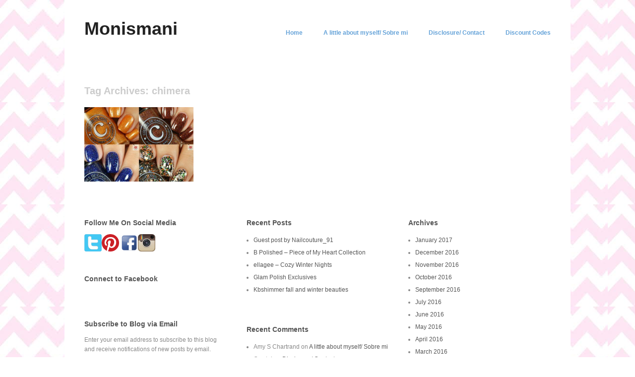

--- FILE ---
content_type: text/html; charset=UTF-8
request_url: https://www.monismani.com/tag/chimera/
body_size: 5814
content:
<!DOCTYPE html>
<html lang="en-US">
<head>
<meta charset="UTF-8" />
<meta name="viewport" content="width=device-width" />
<title>chimera | Monismani</title>
<link rel="profile" href="http://gmpg.org/xfn/11" />
<link rel="pingback" href="https://www.monismani.com/xmlrpc.php" />
<!--[if lt IE 9]>
<script src="https://www.monismani.com/wp-content/themes/hatch-wpcom/js/html5.js" type="text/javascript"></script>
<![endif]-->

<link rel='dns-prefetch' href='//s0.wp.com' />
<link rel='dns-prefetch' href='//secure.gravatar.com' />
<link rel='dns-prefetch' href='//s.w.org' />
<link rel="alternate" type="application/rss+xml" title="Monismani &raquo; Feed" href="https://www.monismani.com/feed/" />
<link rel="alternate" type="application/rss+xml" title="Monismani &raquo; Comments Feed" href="https://www.monismani.com/comments/feed/" />
<link rel="alternate" type="application/rss+xml" title="Monismani &raquo; chimera Tag Feed" href="https://www.monismani.com/tag/chimera/feed/" />
		<script type="text/javascript">
			window._wpemojiSettings = {"baseUrl":"https:\/\/s.w.org\/images\/core\/emoji\/2\/72x72\/","ext":".png","svgUrl":"https:\/\/s.w.org\/images\/core\/emoji\/2\/svg\/","svgExt":".svg","source":{"concatemoji":"https:\/\/www.monismani.com\/wp-includes\/js\/wp-emoji-release.min.js?ver=4.6.30"}};
			!function(e,o,t){var a,n,r;function i(e){var t=o.createElement("script");t.src=e,t.type="text/javascript",o.getElementsByTagName("head")[0].appendChild(t)}for(r=Array("simple","flag","unicode8","diversity","unicode9"),t.supports={everything:!0,everythingExceptFlag:!0},n=0;n<r.length;n++)t.supports[r[n]]=function(e){var t,a,n=o.createElement("canvas"),r=n.getContext&&n.getContext("2d"),i=String.fromCharCode;if(!r||!r.fillText)return!1;switch(r.textBaseline="top",r.font="600 32px Arial",e){case"flag":return(r.fillText(i(55356,56806,55356,56826),0,0),n.toDataURL().length<3e3)?!1:(r.clearRect(0,0,n.width,n.height),r.fillText(i(55356,57331,65039,8205,55356,57096),0,0),a=n.toDataURL(),r.clearRect(0,0,n.width,n.height),r.fillText(i(55356,57331,55356,57096),0,0),a!==n.toDataURL());case"diversity":return r.fillText(i(55356,57221),0,0),a=(t=r.getImageData(16,16,1,1).data)[0]+","+t[1]+","+t[2]+","+t[3],r.fillText(i(55356,57221,55356,57343),0,0),a!=(t=r.getImageData(16,16,1,1).data)[0]+","+t[1]+","+t[2]+","+t[3];case"simple":return r.fillText(i(55357,56835),0,0),0!==r.getImageData(16,16,1,1).data[0];case"unicode8":return r.fillText(i(55356,57135),0,0),0!==r.getImageData(16,16,1,1).data[0];case"unicode9":return r.fillText(i(55358,56631),0,0),0!==r.getImageData(16,16,1,1).data[0]}return!1}(r[n]),t.supports.everything=t.supports.everything&&t.supports[r[n]],"flag"!==r[n]&&(t.supports.everythingExceptFlag=t.supports.everythingExceptFlag&&t.supports[r[n]]);t.supports.everythingExceptFlag=t.supports.everythingExceptFlag&&!t.supports.flag,t.DOMReady=!1,t.readyCallback=function(){t.DOMReady=!0},t.supports.everything||(a=function(){t.readyCallback()},o.addEventListener?(o.addEventListener("DOMContentLoaded",a,!1),e.addEventListener("load",a,!1)):(e.attachEvent("onload",a),o.attachEvent("onreadystatechange",function(){"complete"===o.readyState&&t.readyCallback()})),(a=t.source||{}).concatemoji?i(a.concatemoji):a.wpemoji&&a.twemoji&&(i(a.twemoji),i(a.wpemoji)))}(window,document,window._wpemojiSettings);
		</script>
		<style type="text/css">
img.wp-smiley,
img.emoji {
	display: inline !important;
	border: none !important;
	box-shadow: none !important;
	height: 1em !important;
	width: 1em !important;
	margin: 0 .07em !important;
	vertical-align: -0.1em !important;
	background: none !important;
	padding: 0 !important;
}
</style>
<link rel='stylesheet' id='mediaelement-css'  href='https://www.monismani.com/wp-includes/js/mediaelement/mediaelementplayer.min.css?ver=2.22.0' type='text/css' media='all' />
<link rel='stylesheet' id='wp-mediaelement-css'  href='https://www.monismani.com/wp-includes/js/mediaelement/wp-mediaelement.min.css?ver=4.6.30' type='text/css' media='all' />
<link rel='stylesheet' id='style-css'  href='https://www.monismani.com/wp-content/themes/hatch-wpcom/style.css?ver=4.6.30' type='text/css' media='all' />
<!-- Inline jetpack_facebook_likebox -->
<style id='jetpack_facebook_likebox-inline-css' type='text/css'>
.widget_facebook_likebox {
	overflow: hidden;
}

</style>
<link rel='stylesheet' id='jetpack_css-css'  href='https://www.monismani.com/wp-content/plugins/jetpack/css/jetpack.css?ver=4.0.3' type='text/css' media='all' />
<script type='text/javascript' src='https://www.monismani.com/wp-includes/js/jquery/jquery.js?ver=1.12.4'></script>
<script type='text/javascript' src='https://www.monismani.com/wp-includes/js/jquery/jquery-migrate.min.js?ver=1.4.1'></script>
<link rel='https://api.w.org/' href='https://www.monismani.com/wp-json/' />
<link rel="EditURI" type="application/rsd+xml" title="RSD" href="https://www.monismani.com/xmlrpc.php?rsd" />
<link rel="wlwmanifest" type="application/wlwmanifest+xml" href="https://www.monismani.com/wp-includes/wlwmanifest.xml" /> 

<link rel='dns-prefetch' href='//v0.wordpress.com'>
<style type='text/css'>img#wpstats{display:none}</style>		<style type="text/css">.recentcomments a{display:inline !important;padding:0 !important;margin:0 !important;}</style>
			<style type="text/css">
			.headerimg {
			float: none;
			width: 100%;
		}
		</style>

	<style type="text/css" id="custom-background-css">
body.custom-background { background-image: url('https://monismani.com/wp-content/uploads/2014/03/blog21.jpg'); background-repeat: repeat; background-position: top left; background-attachment: scroll; }
</style>
</head>

<body class="archive tag tag-chimera tag-1722 custom-background custom-header-active">
<div id="page" class="hfeed site">
		<header id="masthead" class="site-header" role="banner">
		<hgroup>
						<h1 class="site-title"><a href="https://www.monismani.com/" title="Monismani" rel="home">Monismani</a></h1>
			<h2 class="site-description"></h2>
		</hgroup>

		<nav role="navigation" class="site-navigation main-navigation">
			<h1 class="assistive-text">Menu</h1>
			<div class="assistive-text skip-link"><a href="#content" title="Skip to content">Skip to content</a></div>

			<div class="menu"><ul><li ><a href="https://www.monismani.com/">Home</a></li><li class="page_item page-item-9"><a href="https://www.monismani.com/about/">A little about myself/ Sobre mi</a></li><li class="page_item page-item-1842"><a href="https://www.monismani.com/disclosure/">Disclosure/ Contact</a></li><li class="page_item page-item-6091"><a href="https://www.monismani.com/discount-codes/">Discount Codes</a></li></ul></div>
		</nav><!-- .site-navigation .main-navigation -->
			</header><!-- #masthead .site-header -->

	<div id="main" class="site-main">
		<section id="primary" class="content-area">
			<div id="content" class="site-content" role="main">

			
				
				<header class="page-header">
					<h1 class="page-title">
						Tag Archives: <span>chimera</span>					</h1>
									</header><!-- .page-header -->

								
					
	<article id="post-6392" class="post-6392 post type-post status-publish format-standard has-post-thumbnail hentry category-monismani-nail-art-lovers-page tag-chimera tag-colores-de-carol tag-halloween tag-halloween-2016 tag-holo-nail-polish tag-indie-nail-polish tag-morticia tag-moyou-festive-place-16 tag-nail-polish tag-oxblood-holo tag-the-glitter-phantom tag-vampire-nightmare">

		<a href="https://www.monismani.com/2016/10/13/colores-de-carol-halloween-2016/" title="Permalink to Colores De Carol &#8211; Halloween 2016" rel="bookmark">
			<img width="440" height="300" src="https://www.monismani.com/wp-content/uploads/2016/10/14657647_316426368729425_1810951244_n-1-440x300.jpg" class="attachment-home-thumb size-home-thumb wp-post-image" alt="14657647_316426368729425_1810951244_n" title="Colores De Carol &#8211; Halloween 2016" />		</a>

		<header class="entry-header">
			<h1 class="entry-title"><a href="https://www.monismani.com/2016/10/13/colores-de-carol-halloween-2016/" rel="bookmark">Colores De Carol &#8211; Halloween 2016</a></h1>
		</header><!-- .entry-header -->

	</article><!-- #post-6392 -->

					
				
				
			
			</div><!-- #content .site-content -->
		</section><!-- #primary .content-area -->

		<div id="subsidiary" class="widget-area" role="complementary">
			<div class="widget-column">
								<aside id="text-5" class="widget widget_text"><h1 class="widget-title">Follow Me On Social Media</h1>			<div class="textwidget"><div><a href="https://twitter.com/monismani"><img title="Twitter" src="http://www.monismani.com/wp-content/uploads/2015/11/twitter-icon.png" alt="Twitter" width="35" height="35" /></a><a href="https://www.pinterest.com/monicammp80/"><img title="Pinterest" src="http://www.monismani.com/wp-content/uploads/2015/11/pinterest.png" alt="Pinterest" width="35" height="35" /></a> <a href="https://www.facebook.com/monismaninails/?ref=bookmarks"><img title="Facebook" src="http://www.monismani.com/wp-content/uploads/2015/11/facebook-icon.png" alt="Facebook" width="35" height="35" /><a href="https://www.instagram.com/monismani/"><img title="Twitter" src="http://www.monismani.com/wp-content/uploads/2015/11/ig-icon.jpg" alt="Instagram" width="35" height="35" /></a></div></div>
		</aside><aside id="facebook-likebox-2" class="widget widget_facebook_likebox"><h1 class="widget-title"><a href="https://www.facebook.com/monismaninails">Connect to Facebook</a></h1>		<div id="fb-root"></div>
		<div class="fb-page" data-href="https://www.facebook.com/monismaninails" data-width="340"  data-height="432" data-hide-cover="false" data-show-facepile="true" data-show-posts="false">
		<div class="fb-xfbml-parse-ignore"><blockquote cite="https://www.facebook.com/monismaninails"><a href="https://www.facebook.com/monismaninails">Connect to Facebook</a></blockquote></div>
		</div>
		</aside><aside id="blog_subscription-2" class="widget jetpack_subscription_widget"><h1 class="widget-title">Subscribe to Blog via Email</h1>
			<form action="#" method="post" accept-charset="utf-8" id="subscribe-blog-blog_subscription-2">
				<div id="subscribe-text"><p>Enter your email address to subscribe to this blog and receive notifications of new posts by email.</p>
</div>					<p id="subscribe-email">
						<label id="jetpack-subscribe-label" for="subscribe-field-blog_subscription-2">
							Email Address						</label>
						<input type="email" name="email" required="required" class="required" value="" id="subscribe-field-blog_subscription-2" placeholder="Email Address" />
					</p>

					<p id="subscribe-submit">
						<input type="hidden" name="action" value="subscribe" />
						<input type="hidden" name="source" value="https://www.monismani.com/tag/chimera/" />
						<input type="hidden" name="sub-type" value="widget" />
						<input type="hidden" name="redirect_fragment" value="blog_subscription-2" />
												<input type="submit" value="Subscribe" name="jetpack_subscriptions_widget" />
					</p>
							</form>

			<script>
			/*
			Custom functionality for safari and IE
			 */
			(function( d ) {
				// In case the placeholder functionality is available we remove labels
				if ( ( 'placeholder' in d.createElement( 'input' ) ) ) {
					var label = d.querySelector( 'label[for=subscribe-field-blog_subscription-2]' );
						label.style.clip 	 = 'rect(1px, 1px, 1px, 1px)';
						label.style.position = 'absolute';
						label.style.height   = '1px';
						label.style.width    = '1px';
						label.style.overflow = 'hidden';
				}

				// Make sure the email value is filled in before allowing submit
				var form = d.getElementById('subscribe-blog-blog_subscription-2'),
					input = d.getElementById('subscribe-field-blog_subscription-2'),
					handler = function( event ) {
						if ( '' === input.value ) {
							input.focus();

							if ( event.preventDefault ){
								event.preventDefault();
							}

							return false;
						}
					};

				if ( window.addEventListener ) {
					form.addEventListener( 'submit', handler, false );
				} else {
					form.attachEvent( 'onsubmit', handler );
				}
			})( document );
			</script>
				
</aside>			</div>
			<div class="widget-column">
										<aside id="recent-posts-2" class="widget widget_recent_entries">		<h1 class="widget-title">Recent Posts</h1>		<ul>
					<li>
				<a href="https://www.monismani.com/2017/01/16/guest-post-by-nailcouture_91/">Guest post by Nailcouture_91</a>
						</li>
					<li>
				<a href="https://www.monismani.com/2016/12/10/b-polished-piece-of-my-heart-collection/">B Polished &#8211; Piece of My Heart Collection</a>
						</li>
					<li>
				<a href="https://www.monismani.com/2016/11/25/ellagee-cozy-winter-nights/">ellagee &#8211; Cozy Winter Nights</a>
						</li>
					<li>
				<a href="https://www.monismani.com/2016/11/24/glam-polish-exclusives/">Glam Polish Exclusives</a>
						</li>
					<li>
				<a href="https://www.monismani.com/2016/11/22/kbshimmer-fall-and-winter-beauties/">Kbshimmer fall and winter beauties</a>
						</li>
				</ul>
		</aside>		<aside id="recent-comments-3" class="widget widget_recent_comments"><h1 class="widget-title">Recent Comments</h1><ul id="recentcomments"><li class="recentcomments"><span class="comment-author-link">Amy S Chartrand</span> on <a href="https://www.monismani.com/about/comment-page-1/#comment-18021">A little about myself/ Sobre mi</a></li><li class="recentcomments"><span class="comment-author-link">Crystal</span> on <a href="https://www.monismani.com/disclosure/comment-page-1/#comment-15723">Disclosure/ Contact</a></li><li class="recentcomments"><span class="comment-author-link"><a href='http://catb.in/lQOD' rel='external nofollow' class='url'>adidas yeezy boost</a></span> on <a href="https://www.monismani.com/2015/12/11/colores-de-carol-malachite-swatch-and-review/comment-page-1/#comment-12262">Colores de Carol-  Malachite Swatch and Review</a></li><li class="recentcomments"><span class="comment-author-link"><a href='http://www.izap.fr/kETA' rel='external nofollow' class='url'>yeezy boost</a></span> on <a href="https://www.monismani.com/2016/06/19/guest-post-get-that-polish/comment-page-1/#comment-12233">Guest Post- @get.that.polish</a></li><li class="recentcomments"><span class="comment-author-link"><a href='http://ur.my/nmduk' rel='external nofollow' class='url'>nmd uk</a></span> on <a href="https://www.monismani.com/2016/04/17/lavish-polish-spring-collection-2016/comment-page-1/#comment-11984">Lavish Polish Spring Collection 2016</a></li></ul></aside><aside id="search-3" class="widget widget_search">	<form method="get" id="searchform" action="https://www.monismani.com/" role="search">
		<label for="s" class="assistive-text">Search</label>
		<input type="text" class="field" name="s" value="" id="s" placeholder="Search &hellip;" />
		<input type="submit" class="submit" name="submit" id="searchsubmit" value="Search" />
	</form>
</aside>			</div>
			<div class="widget-column">
								<aside id="archives-3" class="widget widget_archive"><h1 class="widget-title">Archives</h1>		<ul>
			<li><a href='https://www.monismani.com/2017/01/'>January 2017</a></li>
	<li><a href='https://www.monismani.com/2016/12/'>December 2016</a></li>
	<li><a href='https://www.monismani.com/2016/11/'>November 2016</a></li>
	<li><a href='https://www.monismani.com/2016/10/'>October 2016</a></li>
	<li><a href='https://www.monismani.com/2016/09/'>September 2016</a></li>
	<li><a href='https://www.monismani.com/2016/07/'>July 2016</a></li>
	<li><a href='https://www.monismani.com/2016/06/'>June 2016</a></li>
	<li><a href='https://www.monismani.com/2016/05/'>May 2016</a></li>
	<li><a href='https://www.monismani.com/2016/04/'>April 2016</a></li>
	<li><a href='https://www.monismani.com/2016/03/'>March 2016</a></li>
	<li><a href='https://www.monismani.com/2016/02/'>February 2016</a></li>
	<li><a href='https://www.monismani.com/2016/01/'>January 2016</a></li>
	<li><a href='https://www.monismani.com/2015/12/'>December 2015</a></li>
	<li><a href='https://www.monismani.com/2015/11/'>November 2015</a></li>
	<li><a href='https://www.monismani.com/2015/10/'>October 2015</a></li>
	<li><a href='https://www.monismani.com/2015/09/'>September 2015</a></li>
	<li><a href='https://www.monismani.com/2015/08/'>August 2015</a></li>
	<li><a href='https://www.monismani.com/2015/07/'>July 2015</a></li>
	<li><a href='https://www.monismani.com/2015/06/'>June 2015</a></li>
	<li><a href='https://www.monismani.com/2015/05/'>May 2015</a></li>
	<li><a href='https://www.monismani.com/2015/04/'>April 2015</a></li>
	<li><a href='https://www.monismani.com/2015/03/'>March 2015</a></li>
	<li><a href='https://www.monismani.com/2015/02/'>February 2015</a></li>
	<li><a href='https://www.monismani.com/2015/01/'>January 2015</a></li>
	<li><a href='https://www.monismani.com/2014/12/'>December 2014</a></li>
	<li><a href='https://www.monismani.com/2014/11/'>November 2014</a></li>
	<li><a href='https://www.monismani.com/2014/10/'>October 2014</a></li>
	<li><a href='https://www.monismani.com/2014/09/'>September 2014</a></li>
	<li><a href='https://www.monismani.com/2014/08/'>August 2014</a></li>
	<li><a href='https://www.monismani.com/2014/07/'>July 2014</a></li>
	<li><a href='https://www.monismani.com/2014/06/'>June 2014</a></li>
	<li><a href='https://www.monismani.com/2014/05/'>May 2014</a></li>
	<li><a href='https://www.monismani.com/2014/04/'>April 2014</a></li>
	<li><a href='https://www.monismani.com/2014/03/'>March 2014</a></li>
		</ul>
		</aside>			</div>
		</div><!-- #subsidiary .widget-area -->

	</div><!-- #main .site-main -->

	<footer id="colophon" class="site-footer" role="contentinfo">
		<div class="site-info">
						<a href="http://wordpress.org/" title="A Semantic Personal Publishing Platform" rel="generator">Proudly powered by WordPress</a>
			<span class="sep"> | </span>
			Theme: Hatch by <a href="http://alienwp.com/" rel="designer">AlienWP</a>.		</div><!-- .site-info -->
	</footer><!-- #colophon .site-footer -->
</div><!-- #page .hfeed .site -->

	<div style="display:none">
	</div>
<script type='text/javascript' src='https://s0.wp.com/wp-content/js/devicepx-jetpack.js?ver=202550'></script>
<script type='text/javascript'>
/* <![CDATA[ */
var mejsL10n = {"language":"en-US","strings":{"Close":"Close","Fullscreen":"Fullscreen","Turn off Fullscreen":"Turn off Fullscreen","Go Fullscreen":"Go Fullscreen","Download File":"Download File","Download Video":"Download Video","Play":"Play","Pause":"Pause","Captions\/Subtitles":"Captions\/Subtitles","None":"None","Time Slider":"Time Slider","Skip back %1 seconds":"Skip back %1 seconds","Video Player":"Video Player","Audio Player":"Audio Player","Volume Slider":"Volume Slider","Mute Toggle":"Mute Toggle","Unmute":"Unmute","Mute":"Mute","Use Up\/Down Arrow keys to increase or decrease volume.":"Use Up\/Down Arrow keys to increase or decrease volume.","Use Left\/Right Arrow keys to advance one second, Up\/Down arrows to advance ten seconds.":"Use Left\/Right Arrow keys to advance one second, Up\/Down arrows to advance ten seconds."}};
var _wpmejsSettings = {"pluginPath":"\/wp-includes\/js\/mediaelement\/"};
/* ]]> */
</script>
<script type='text/javascript' src='https://www.monismani.com/wp-includes/js/mediaelement/mediaelement-and-player.min.js?ver=2.22.0'></script>
<script type='text/javascript' src='https://www.monismani.com/wp-includes/js/mediaelement/wp-mediaelement.min.js?ver=4.6.30'></script>
<script type='text/javascript' src='https://secure.gravatar.com/js/gprofiles.js?ver=2025Decaa'></script>
<script type='text/javascript'>
/* <![CDATA[ */
var WPGroHo = {"my_hash":""};
/* ]]> */
</script>
<script type='text/javascript' src='https://www.monismani.com/wp-content/plugins/jetpack/modules/wpgroho.js?ver=4.6.30'></script>
<script type='text/javascript' src='https://www.monismani.com/wp-content/themes/hatch-wpcom/js/small-menu.js?ver=20120206'></script>
<script type='text/javascript' src='https://www.monismani.com/wp-content/themes/hatch-wpcom/js/hatch.js?ver=20121029'></script>
<script type='text/javascript'>
/* <![CDATA[ */
var jpfbembed = {"appid":"249643311490","locale":"en_US"};
/* ]]> */
</script>
<script type='text/javascript' src='https://www.monismani.com/wp-content/plugins/jetpack/_inc/facebook-embed.js'></script>
<script type='text/javascript' src='https://www.monismani.com/wp-includes/js/wp-embed.min.js?ver=4.6.30'></script>
<script type='text/javascript' src='https://stats.wp.com/e-202550.js' async defer></script>
<script type='text/javascript'>
	_stq = window._stq || [];
	_stq.push([ 'view', {v:'ext',j:'1:4.0.3',blog:'103192519',post:'0',tz:'0',srv:'www.monismani.com'} ]);
	_stq.push([ 'clickTrackerInit', '103192519', '0' ]);
</script>

</body>
</html>